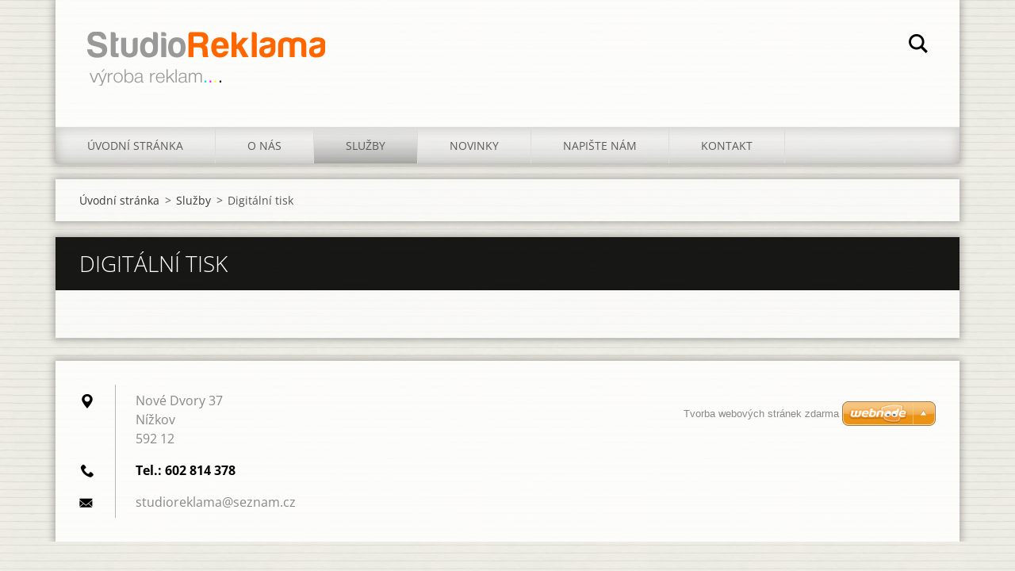

--- FILE ---
content_type: text/html; charset=UTF-8
request_url: https://www.studioreklama.cz/sluzby/digitalni-tisk/
body_size: 6124
content:
<!doctype html>
<!--[if IE 8]><html class="lt-ie10 lt-ie9 no-js" lang="cs"> <![endif]-->
<!--[if IE 9]><html class="lt-ie10 no-js" lang="cs"> <![endif]-->
<!--[if gt IE 9]><!-->
<html class="no-js" lang="cs">
<!--<![endif]-->
	<head>
		<base href="https://www.studioreklama.cz/">
  <meta charset="utf-8">
  <meta name="description" content="">
  <meta name="keywords" content="">
  <meta name="generator" content="Webnode">
  <meta name="apple-mobile-web-app-capable" content="yes">
  <meta name="apple-mobile-web-app-status-bar-style" content="black">
  <meta name="format-detection" content="telephone=no">
    <link rel="icon" type="image/svg+xml" href="/favicon.svg" sizes="any">  <link rel="icon" type="image/svg+xml" href="/favicon16.svg" sizes="16x16">  <link rel="icon" href="/favicon.ico"><link rel="canonical" href="https://www.studioreklama.cz/sluzby/digitalni-tisk/">
<script type="text/javascript">(function(i,s,o,g,r,a,m){i['GoogleAnalyticsObject']=r;i[r]=i[r]||function(){
			(i[r].q=i[r].q||[]).push(arguments)},i[r].l=1*new Date();a=s.createElement(o),
			m=s.getElementsByTagName(o)[0];a.async=1;a.src=g;m.parentNode.insertBefore(a,m)
			})(window,document,'script','//www.google-analytics.com/analytics.js','ga');ga('create', 'UA-797705-6', 'auto',{"name":"wnd_header"});ga('wnd_header.set', 'dimension1', 'W1');ga('wnd_header.set', 'anonymizeIp', true);ga('wnd_header.send', 'pageview');var pageTrackerAllTrackEvent=function(category,action,opt_label,opt_value){ga('send', 'event', category, action, opt_label, opt_value)};</script>
  <link rel="alternate" type="application/rss+xml" href="https://studioreklama.cz/rss/all.xml" title="Všechny články">
<!--[if lte IE 9]><style type="text/css">.cke_skin_webnode iframe {vertical-align: baseline !important;}</style><![endif]-->
		<meta http-equiv="X-UA-Compatible" content="IE=edge">
		<title>Digitální tisk :: StudioReklama                           </title>
		<meta name="viewport" content="width=device-width, initial-scale=1.0, maximum-scale=1.0, user-scalable=no">
		<link rel="stylesheet" href="https://d11bh4d8fhuq47.cloudfront.net/_system/skins/v11/50001474/css/style.css" />

		<script type="text/javascript" language="javascript" src="https://d11bh4d8fhuq47.cloudfront.net/_system/skins/v11/50001474/js/script.min.js"></script>


		<script type="text/javascript">
		/* <![CDATA[ */
		wtf.texts.set("photogallerySlideshowStop", 'Pozastavit prezentaci');
		wtf.texts.set("photogallerySlideshowStart", 'Spustit prezentaci');
		wtf.texts.set("faqShowAnswer", 'Zobrazit celou odpověď.');
		wtf.texts.set("faqHideAnswer", 'Skrýt odpověď.');
		wtf.texts.set("menuLabel", 'Menu');
		/* ]]> */
		</script>
	
				<script type="text/javascript">
				/* <![CDATA[ */
					
					if (typeof(RS_CFG) == 'undefined') RS_CFG = new Array();
					RS_CFG['staticServers'] = new Array('https://d11bh4d8fhuq47.cloudfront.net/');
					RS_CFG['skinServers'] = new Array('https://d11bh4d8fhuq47.cloudfront.net/');
					RS_CFG['filesPath'] = 'https://www.studioreklama.cz/_files/';
					RS_CFG['filesAWSS3Path'] = 'https://d35abed0cf.cbaul-cdnwnd.com/ca2653b41e51f274d77b2a4b3b48515b/';
					RS_CFG['lbClose'] = 'Zavřít';
					RS_CFG['skin'] = 'default';
					if (!RS_CFG['labels']) RS_CFG['labels'] = new Array();
					RS_CFG['systemName'] = 'Webnode';
						
					RS_CFG['responsiveLayout'] = 1;
					RS_CFG['mobileDevice'] = 0;
					RS_CFG['labels']['copyPasteSource'] = 'Více zde:';
					
				/* ]]> */
				</script><style type="text/css">/* <![CDATA[ */#jxfxfra1h {position: absolute;font-size: 13px !important;font-family: "Arial", helvetica, sans-serif !important;white-space: nowrap;z-index: 2147483647;-webkit-user-select: none;-khtml-user-select: none;-moz-user-select: none;-o-user-select: none;user-select: none;}#ehsn7m8k {position: relative;top: -14px;}* html #ehsn7m8k { top: -11px; }#ehsn7m8k a { text-decoration: none !important; }#ehsn7m8k a:hover { text-decoration: underline !important; }#h126lj8a6f18 {z-index: 2147483647;display: inline-block !important;font-size: 16px;padding: 7px 59px 9px 59px;background: transparent url(https://d11bh4d8fhuq47.cloudfront.net/img/footer/footerButtonWebnodeHover.png?ph=d35abed0cf) top left no-repeat;height: 18px;cursor: pointer;}* html #h126lj8a6f18 { height: 36px; }#h126lj8a6f18:hover { background: url(https://d11bh4d8fhuq47.cloudfront.net/img/footer/footerButtonWebnode.png?ph=d35abed0cf) top left no-repeat; }#ihici576io49 { display: none; }#afcke9l1 {z-index: 3000;text-align: left !important;position: absolute;height: 88px;font-size: 13px !important;color: #ffffff !important;font-family: "Arial", helvetica, sans-serif !important;overflow: hidden;cursor: pointer;}#afcke9l1 a {color: #ffffff !important;}#dbbd11161 {color: #36322D !important;text-decoration: none !important;font-weight: bold !important;float: right;height: 31px;position: absolute;top: 19px;right: 15px;cursor: pointer;}#anaq5r23077klb { float: right; padding-right: 27px; display: block; line-height: 31px; height: 31px; background: url(https://d11bh4d8fhuq47.cloudfront.net/img/footer/footerButton.png?ph=d35abed0cf) top right no-repeat; white-space: nowrap; }#gf3md1884 { position: relative; left: 1px; float: left; display: block; width: 15px; height: 31px; background: url(https://d11bh4d8fhuq47.cloudfront.net/img/footer/footerButton.png?ph=d35abed0cf) top left no-repeat; }#dbbd11161:hover { color: #36322D !important; text-decoration: none !important; }#dbbd11161:hover #anaq5r23077klb { background: url(https://d11bh4d8fhuq47.cloudfront.net/img/footer/footerButtonHover.png?ph=d35abed0cf) top right no-repeat; }#dbbd11161:hover #gf3md1884 { background: url(https://d11bh4d8fhuq47.cloudfront.net/img/footer/footerButtonHover.png?ph=d35abed0cf) top left no-repeat; }#dadg6k868e {padding-right: 11px;padding-right: 11px;float: right;height: 60px;padding-top: 18px;background: url(https://d11bh4d8fhuq47.cloudfront.net/img/footer/footerBubble.png?ph=d35abed0cf) top right no-repeat;}#cb2h8g421edk85 {float: left;width: 18px;height: 78px;background: url(https://d11bh4d8fhuq47.cloudfront.net/img/footer/footerBubble.png?ph=d35abed0cf) top left no-repeat;}* html #h126lj8a6f18 { filter: progid:DXImageTransform.Microsoft.AlphaImageLoader(src='https://d11bh4d8fhuq47.cloudfront.net/img/footer/footerButtonWebnode.png?ph=d35abed0cf'); background: transparent; }* html #h126lj8a6f18:hover { filter: progid:DXImageTransform.Microsoft.AlphaImageLoader(src='https://d11bh4d8fhuq47.cloudfront.net/img/footer/footerButtonWebnodeHover.png?ph=d35abed0cf'); background: transparent; }* html #dadg6k868e { height: 78px; background-image: url(https://d11bh4d8fhuq47.cloudfront.net/img/footer/footerBubbleIE6.png?ph=d35abed0cf);  }* html #cb2h8g421edk85 { background-image: url(https://d11bh4d8fhuq47.cloudfront.net/img/footer/footerBubbleIE6.png?ph=d35abed0cf);  }* html #anaq5r23077klb { background-image: url(https://d11bh4d8fhuq47.cloudfront.net/img/footer/footerButtonIE6.png?ph=d35abed0cf); }* html #gf3md1884 { background-image: url(https://d11bh4d8fhuq47.cloudfront.net/img/footer/footerButtonIE6.png?ph=d35abed0cf); }* html #dbbd11161:hover #rbcGrSigTryButtonRight { background-image: url(https://d11bh4d8fhuq47.cloudfront.net/img/footer/footerButtonHoverIE6.png?ph=d35abed0cf);  }* html #dbbd11161:hover #rbcGrSigTryButtonLeft { background-image: url(https://d11bh4d8fhuq47.cloudfront.net/img/footer/footerButtonHoverIE6.png?ph=d35abed0cf);  }/* ]]> */</style><script type="text/javascript" src="https://d11bh4d8fhuq47.cloudfront.net/_system/client/js/compressed/frontend.package.1-3-108.js?ph=d35abed0cf"></script><style type="text/css"></style></head>
	<body>		<div id="wrapper" class="index">

			<div id="content" class="centered">

					<header id="header" class="centered">
						<div id="header-inner">
							<div id="logo-wrapper" class="">
							    <div id="logo"><a href="home/" class="image" title="Přejít na úvodní stránku."><span id="rbcSystemIdentifierLogo"><img src="https://d35abed0cf.cbaul-cdnwnd.com/ca2653b41e51f274d77b2a4b3b48515b/200000101-af45ab12ea/studioreklama_web22.png"  width="300" height="68"  alt="StudioReklama                           "></span></a></div>							</div>
							 
<div id="slogan" class="">
    <span id="rbcCompanySlogan" class="rbcNoStyleSpan"></span></div>
 
<div id="menu-links" class="">
    <a id="menu-link" href="#menu">
        Menu    </a>

	<a id="fulltext-link" href="#fulltext">
		Vyhledávání	</a>
</div>
 
<div id="fulltext" class="">
    
	<form action="/search/" method="get" id="fulltextSearch">

		<fieldset>
			<input id="fulltextSearchText" type="text" name="text" value="" placeholder="Vyhledávání">
			<button id="fulltextSearchButton" type="submit">Hledat</button>
		</fieldset>

	</form>
	</div>
 
 
 


						</div>
					</header>

				<main id="main" class="centered">
					<div id="main-inner">
						<div id="navigator" class="">
						    <div id="pageNavigator" class="rbcContentBlock"><a class="navFirstPage" href="/home/">Úvodní stránka</a><span class="separator"> &gt; </span>    <a href="/sluzby/">Služby</a><span class="separator"> &gt; </span>    <span id="navCurrentPage">Digitální tisk</span></div>						</div>
						 
<div class="column">


		<div class="widget widget-wysiwyg">
			<div class="widget-content">

	<h1>Digitální tisk</h1>

			</div>
			<div class="widget-footer"></div>
		</div>

	</div>

 


					</div>
				</main>

				<nav id="menu" role="navigation" class="horizontal js-remove js-remove-section-header ">
				    

	<ul class="menu">
	<li class="first">
		<a href="/home/">
		Úvodní stránka
	</a>
	</li>
	<li>
		<a href="/o-nas/">
		O nás
	</a>
	</li>
	<li class="open selected">
		<a href="/sluzby/">
		Služby
	</a>
	
	<ul class="level1">
		<li class="first">
		<a href="/sluzby/logotypy-a-firemni-styl/">
		Logotypy a firemní styl
	</a>
	</li>
		<li>
		<a href="/sluzby/tistena-reklama/">
		Tištěná reklama
	</a>
	</li>
		<li class="last selected activeSelected">
		<a href="/sluzby/digitalni-tisk/">
		Digitální tisk
	</a>
	</li>
	</ul>
	</li>
	<li>
		<a href="/novinky/">
		Novinky
	</a>
	</li>
	<li>
		<a href="/napiste-nam/">
		Napište nám
	</a>
	</li>
	<li class="last">
		<a href="/kontakt/">
		Kontakt
	</a>
	</li>
</ul>
				
				</nav>
				 


				<footer id="footer" class="centered">
					<div id="footer-inner">
 
<div class="column">
<div id="contact" class="">
    

		<div class="widget widget-contact">

	

		<div class="widget-content">
			<span class="contact-company"><span>StudioReklama</span></span>
			

		<span class="contact-address"><span>Nové Dvory 37<br />
Nížkov<br />
592 12</span></span>

	
			

		<span class="contact-phone"><span>Tel.: 602 814 378</span></span>

	
			

		<span class="contact-email"><span><a href="&#109;&#97;&#105;&#108;&#116;&#111;:&#115;&#116;&#117;&#100;&#105;&#111;&#114;&#101;&#107;&#108;&#97;&#109;&#97;&#64;&#115;&#101;&#122;&#110;&#97;&#109;&#46;&#99;&#122;"><span id="rbcContactEmail">&#115;&#116;&#117;&#100;&#105;&#111;&#114;&#101;&#107;&#108;&#97;&#109;&#97;&#64;&#115;&#101;&#122;&#110;&#97;&#109;&#46;&#99;&#122;</span></a></span></span>

	
		</div>

	

		</div>

				
</div>
 
</div>

<div class="column">
<div id="lang" class="">
    <div id="languageSelect"></div>			
</div>
 
<div id="copyright" class="">
    <span id="rbcFooterText" class="rbcNoStyleSpan"></span></div>
 
<div id="signature" class="">
    <span class="rbcSignatureText"><a href="https://www.webnode.cz?utm_source=text&amp;utm_medium=footer&amp;utm_campaign=free4" rel="nofollow">Tvorba webových stránek zdarma</a><a id="h126lj8a6f18" href="https://www.webnode.cz?utm_source=button&amp;utm_medium=footer&amp;utm_campaign=free4" rel="nofollow"><span id="ihici576io49">Webnode</span></a></span></div>
 
</div>



					</div>
				</footer>

				

			</div>

			

		</div>
	<div id="rbcFooterHtml"></div><div style="display: none;" id="jxfxfra1h"><span id="ehsn7m8k">&nbsp;</span></div><div id="afcke9l1" style="display: none;"><a href="https://www.webnode.cz?utm_source=window&amp;utm_medium=footer&amp;utm_campaign=free4" rel="nofollow"><div id="cb2h8g421edk85"><!-- / --></div><div id="dadg6k868e"><div><strong id="agf5i2fb17">WEBOVÉ STRÁNKY ZDARMA</strong><br /><span id="b3f8kkffa78k">Chcete mít moderní web?</span></div><span id="dbbd11161"><span id="gf3md1884"><!-- / --></span><span id="anaq5r23077klb">Vyzkoušet</span></span></div></a></div><script type="text/javascript">/* <![CDATA[ */var bq4jn0k1 = {sig: $('jxfxfra1h'),prefix: $('ehsn7m8k'),btn : $('h126lj8a6f18'),win : $('afcke9l1'),winLeft : $('cb2h8g421edk85'),winLeftT : $('k67g9jm2'),winLeftB : $('ehfackh30l'),winRght : $('dadg6k868e'),winRghtT : $('dnj88121ch96'),winRghtB : $('glk2il57ik1i6f'),tryBtn : $('dbbd11161'),tryLeft : $('gf3md1884'),tryRght : $('anaq5r23077klb'),text : $('b3f8kkffa78k'),title : $('agf5i2fb17')};bq4jn0k1.sig.appendChild(bq4jn0k1.btn);var qc1i9r29j92=0,js8c7ge280mgjp=0,e4pnna268c8u=0,f3b3bd91q8i,f4dkdt210eo4x=$$('.rbcSignatureText')[0],hriq2g429hf9=false,fe8kkfd17;function g5dd70b250nhf(){if (!hriq2g429hf9 && pageTrackerAllTrackEvent){pageTrackerAllTrackEvent('Signature','Window show - branch',bq4jn0k1.sig.getElementsByTagName('a')[0].innerHTML);hriq2g429hf9=true;}bq4jn0k1.win.show();e4pnna268c8u=bq4jn0k1.tryLeft.offsetWidth+bq4jn0k1.tryRght.offsetWidth+1;bq4jn0k1.tryBtn.style.width=parseInt(e4pnna268c8u)+'px';bq4jn0k1.text.parentNode.style.width = '';bq4jn0k1.winRght.style.width=parseInt(20+e4pnna268c8u+Math.max(bq4jn0k1.text.offsetWidth,bq4jn0k1.title.offsetWidth))+'px';bq4jn0k1.win.style.width=parseInt(bq4jn0k1.winLeft.offsetWidth+bq4jn0k1.winRght.offsetWidth)+'px';var wl=bq4jn0k1.sig.offsetLeft+bq4jn0k1.btn.offsetLeft+bq4jn0k1.btn.offsetWidth-bq4jn0k1.win.offsetWidth+12;if (wl<10){wl=10;}bq4jn0k1.win.style.left=parseInt(wl)+'px';bq4jn0k1.win.style.top=parseInt(js8c7ge280mgjp-bq4jn0k1.win.offsetHeight)+'px';clearTimeout(f3b3bd91q8i);}function f90eccd4q1(){f3b3bd91q8i=setTimeout('bq4jn0k1.win.hide()',1000);}function d26e4c51c(){var ph = RubicusFrontendIns.photoDetailHandler.lightboxFixed?document.getElementsByTagName('body')[0].offsetHeight/2:RubicusFrontendIns.getPageSize().pageHeight;bq4jn0k1.sig.show();qc1i9r29j92=0;js8c7ge280mgjp=0;if (f4dkdt210eo4x&&f4dkdt210eo4x.offsetParent){var obj=f4dkdt210eo4x;do{qc1i9r29j92+=obj.offsetLeft;js8c7ge280mgjp+=obj.offsetTop;} while (obj = obj.offsetParent);}if ($('rbcFooterText')){bq4jn0k1.sig.style.color = $('rbcFooterText').getStyle('color');bq4jn0k1.sig.getElementsByTagName('a')[0].style.color = $('rbcFooterText').getStyle('color');}bq4jn0k1.sig.style.width=parseInt(bq4jn0k1.prefix.offsetWidth+bq4jn0k1.btn.offsetWidth)+'px';if (qc1i9r29j92<0||qc1i9r29j92>document.body.offsetWidth){qc1i9r29j92=(document.body.offsetWidth-bq4jn0k1.sig.offsetWidth)/2;}if (qc1i9r29j92>(document.body.offsetWidth*0.55)){bq4jn0k1.sig.style.left=parseInt(qc1i9r29j92+(f4dkdt210eo4x?f4dkdt210eo4x.offsetWidth:0)-bq4jn0k1.sig.offsetWidth)+'px';}else{bq4jn0k1.sig.style.left=parseInt(qc1i9r29j92)+'px';}if (js8c7ge280mgjp<=0 || RubicusFrontendIns.photoDetailHandler.lightboxFixed){js8c7ge280mgjp=ph-5-bq4jn0k1.sig.offsetHeight;}bq4jn0k1.sig.style.top=parseInt(js8c7ge280mgjp-5)+'px';}function aj2lco91(){if (fe8kkfd17){clearTimeout(fe8kkfd17);}fe8kkfd17 = setTimeout('d26e4c51c()', 10);}Event.observe(window,'load',function(){if (bq4jn0k1.win&&bq4jn0k1.btn){if (f4dkdt210eo4x){if (f4dkdt210eo4x.getElementsByTagName("a").length > 0){bq4jn0k1.prefix.innerHTML = f4dkdt210eo4x.innerHTML + '&nbsp;';}else{bq4jn0k1.prefix.innerHTML = '<a href="https://www.webnode.cz?utm_source=text&amp;utm_medium=footer&amp;utm_content=cz-branch-0&amp;utm_campaign=signature" rel="nofollow">'+f4dkdt210eo4x.innerHTML + '</a>&nbsp;';}f4dkdt210eo4x.style.visibility='hidden';}else{if (pageTrackerAllTrackEvent){pageTrackerAllTrackEvent('Signature','Missing rbcSignatureText','www.studioreklama.cz');}}d26e4c51c();setTimeout(d26e4c51c, 500);setTimeout(d26e4c51c, 1000);setTimeout(d26e4c51c, 5000);Event.observe(bq4jn0k1.btn,'mouseover',g5dd70b250nhf);Event.observe(bq4jn0k1.win,'mouseover',g5dd70b250nhf);Event.observe(bq4jn0k1.btn,'mouseout',f90eccd4q1);Event.observe(bq4jn0k1.win,'mouseout',f90eccd4q1);Event.observe(bq4jn0k1.win,'click',function(){if (pageTrackerAllTrackEvent){pageTrackerAllTrackEvent('Signature','Window click - branch','WEBOVÉ STRÁNKY ZDARMA',0);}document/*e4gj8b6d5fk*/.location.href='https://www.webnode.cz?utm_source=window&utm_medium=footer&utm_content=cz-branch-0&utm_campaign=signature';});Event.observe(window, 'resize', aj2lco91);Event.observe(document.body, 'resize', aj2lco91);RubicusFrontendIns.addObserver({onResize: aj2lco91});RubicusFrontendIns.addObserver({onContentChange: aj2lco91});RubicusFrontendIns.addObserver({onLightboxUpdate: d26e4c51c});Event.observe(bq4jn0k1.btn, 'click', function(){if (pageTrackerAllTrackEvent){pageTrackerAllTrackEvent('Signature','Button click - branch',bq4jn0k1.sig.getElementsByTagName('a')[0].innerHTML);}});Event.observe(bq4jn0k1.tryBtn, 'click', function(){if (pageTrackerAllTrackEvent){pageTrackerAllTrackEvent('Signature','Try Button click - branch','WEBOVÉ STRÁNKY ZDARMA',0);}});}});RubicusFrontendIns.addFileToPreload('https://d11bh4d8fhuq47.cloudfront.net/img/footer/footerButtonWebnode.png?ph=d35abed0cf');RubicusFrontendIns.addFileToPreload('https://d11bh4d8fhuq47.cloudfront.net/img/footer/footerButton.png?ph=d35abed0cf');RubicusFrontendIns.addFileToPreload('https://d11bh4d8fhuq47.cloudfront.net/img/footer/footerButtonHover.png?ph=d35abed0cf');RubicusFrontendIns.addFileToPreload('https://d11bh4d8fhuq47.cloudfront.net/img/footer/footerBubble.png?ph=d35abed0cf');if (Prototype.Browser.IE){RubicusFrontendIns.addFileToPreload('https://d11bh4d8fhuq47.cloudfront.net/img/footer/footerBubbleIE6.png?ph=d35abed0cf');RubicusFrontendIns.addFileToPreload('https://d11bh4d8fhuq47.cloudfront.net/img/footer/footerButtonHoverIE6.png?ph=d35abed0cf');}RubicusFrontendIns.copyLink = 'https://www.webnode.cz';RS_CFG['labels']['copyPasteBackLink'] = 'Vytvořte si vlastní stránky zdarma:';/* ]]> */</script><script type="text/javascript">var keenTrackerCmsTrackEvent=function(id){if(typeof _jsTracker=="undefined" || !_jsTracker){return false;};try{var name=_keenEvents[id];var keenEvent={user:{u:_keenData.u,p:_keenData.p,lc:_keenData.lc,t:_keenData.t},action:{identifier:id,name:name,category:'cms',platform:'WND1',version:'2.1.157'},browser:{url:location.href,ua:navigator.userAgent,referer_url:document.referrer,resolution:screen.width+'x'+screen.height,ip:'3.145.171.73'}};_jsTracker.jsonpSubmit('PROD',keenEvent,function(err,res){});}catch(err){console.log(err)};};</script></body>
</html>